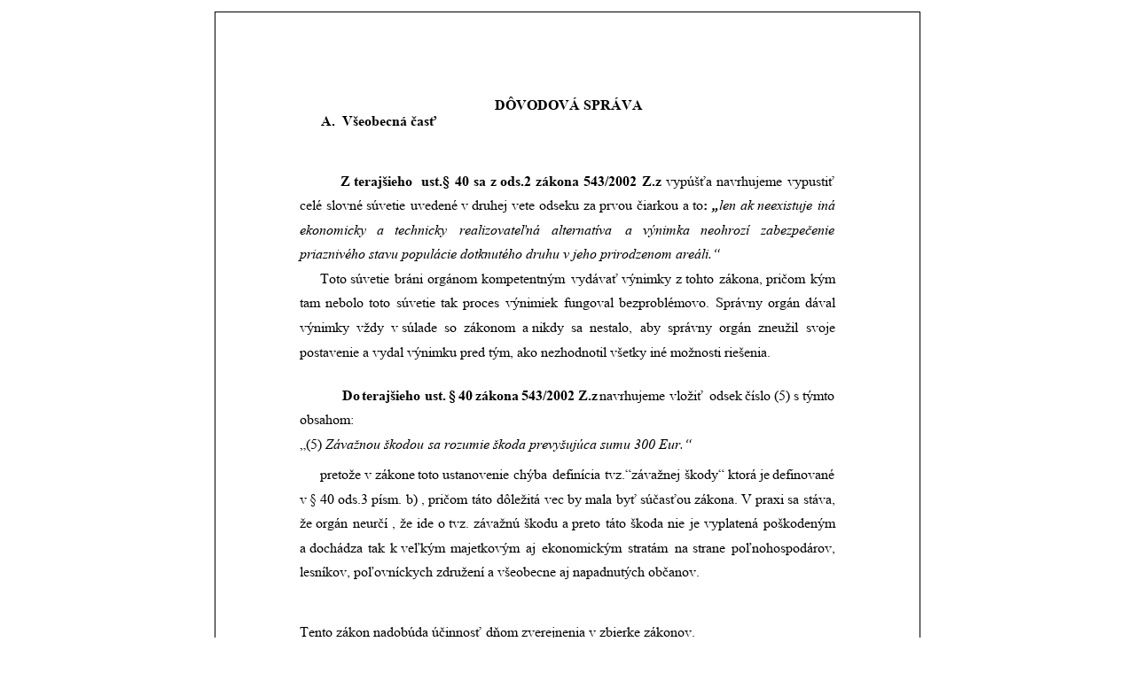

--- FILE ---
content_type: text/html; charset=utf-8
request_url: https://www.nrsr.sk/web/Dynamic/DocumentPreview.aspx?DocID=515246
body_size: 156357
content:
<!DOCTYPE html><html><head><meta http-equiv="Content-Type" content="text/html; charset=utf-8" /><title></title><style type="text/css">@font-face { font-family:'Times New Roman'; font-style:italic; font-weight:bold; src:local('☺'), url('[data-uri]') format('woff'); } @font-face { font-family:'Times New Roman'; font-style:normal; font-weight:bold; src:local('☺'), url('[data-uri]') format('woff'); } @font-face { font-family:'Times New Roman'; font-style:italic; font-weight:normal; src:local('☺'), url('[data-uri]') format('woff'); } @font-face { font-family:'Times New Roman'; font-style:normal; font-weight:normal; src:local('☺'), url('[data-uri]') format('woff'); } .awdiv { position:absolute; } .awspan { position:absolute; white-space:pre; color:#000000; font-size:12pt; } .awimg { position:absolute; } .awsvg { position:absolute; } .awpage { position:relative; border:solid 1pt black; margin:10pt auto 10pt auto; overflow:hidden; } .awtext1 { font-family:'Times New Roman'; font-style:normal; font-weight:normal; } .awtext2 { font-family:'Times New Roman'; font-style:normal; font-weight:bold; } .awtext3 { font-family:'Times New Roman'; font-style:italic; font-weight:bold; } .awtext4 { font-family:'Times New Roman'; font-style:italic; font-weight:normal; }</style></head><body><div class="awdiv awpage" style="width:595.3pt; height:841.9pt;"><div class="awdiv" style="left:518.45pt; top:778.95pt; z-index:1;"><div class="awdiv" style="left:0pt; top:0pt;"><svg xmlns="http://www.w3.org/2000/svg" xmlns:xlink="http://www.w3.org/1999/xlink" version="1.1" width="15" height="18"><defs /><g transform="translate(0.166666672,0)"><g transform="matrix(1,0,0,1,0,0)"><path d="M0,0 L8,0 L8,0 L8,18.333333969 L8,18.333333969 L0,18.333333969 Z" fill="#ffffff" fill-rule="evenodd" /></g></g></svg></div><div class="awdiv" style="clip:rect(0pt,6pt,14.75pt,0pt); z-index:2;"><span class="awspan awtext1" style="left:0pt; top:0.51pt;">1</span></div></div><div class="awdiv" style="left:70.85pt; top:70.85pt; z-index:1;"><span class="awspan awtext2" style="left:165.3pt; top:0.51pt;">DÔVODOVÁ SPRÁVA</span><div class="awdiv" style="left:18pt; top:13.8pt; z-index:2;"><span class="awspan awtext2" style="left:0pt; top:0.51pt;">A.</span><span class="awspan awtext2" style="left:18pt; top:0.51pt;">Všeobecná časť</span></div><div class="awdiv" style="left:34.8pt; top:64.3pt; z-index:2;"><span class="awspan awtext2" style="left:0pt; top:0.51pt;">Z terajšieho</span><span class="awspan awtext2" style="letter-spacing:0.79pt; left:61.65pt; top:0.51pt;"> </span><span class="awspan awtext2" style="left:65.44pt; top:0.51pt;"> ust.§</span><span class="awspan awtext2" style="letter-spacing:0.79pt; left:92.78pt; top:0.51pt;"> </span><span class="awspan awtext2" style="left:96.57pt; top:0.51pt;">40</span><span class="awspan awtext2" style="letter-spacing:0.79pt; left:108.57pt; top:0.51pt;"> </span><span class="awspan awtext2" style="left:112.36pt; top:0.51pt;">sa</span><span class="awspan awtext2" style="letter-spacing:0.79pt; left:123.03pt; top:0.51pt;"> </span><span class="awspan awtext2" style="left:126.82pt; top:0.51pt;">z ods.2</span><span class="awspan awtext2" style="letter-spacing:0.79pt; left:161.49pt; top:0.51pt;"> </span><span class="awspan awtext2" style="left:165.28pt; top:0.51pt;">zákona</span><span class="awspan awtext2" style="letter-spacing:0.79pt; left:201.95pt; top:0.51pt;"> </span><span class="awspan awtext2" style="left:205.74pt; top:0.51pt;">543/2002</span><span class="awspan awtext2" style="letter-spacing:0.79pt; left:251.07pt; top:0.51pt;"> </span><span class="awspan awtext2" style="left:254.86pt; top:0.51pt;">Z.z</span><span class="awspan awtext1" style="letter-spacing:0.79pt; left:271.19pt; top:0.51pt;"> </span><span class="awspan awtext1" style="left:274.98pt; top:0.51pt;">vypúšťa</span><span class="awspan awtext1" style="letter-spacing:0.79pt; left:314.11pt; top:0.51pt;"> </span><span class="awspan awtext1" style="left:317.89pt; top:0.51pt;">navrhujeme</span><span class="awspan awtext1" style="letter-spacing:0.79pt; left:374.54pt; top:0.51pt;"> </span><span class="awspan awtext1" style="left:378.33pt; top:0.51pt;">vypustiť </span><span class="awspan awtext1" style="left:-34.8pt; top:21.21pt;">celé</span><span class="awspan awtext1" style="letter-spacing:0.13pt; left:-15.49pt; top:21.21pt;"> </span><span class="awspan awtext1" style="left:-12.36pt; top:21.21pt;">slovné</span><span class="awspan awtext1" style="letter-spacing:0.13pt; left:18.97pt; top:21.21pt;"> </span><span class="awspan awtext1" style="left:22.09pt; top:21.21pt;">súvetie</span><span class="awspan awtext1" style="letter-spacing:0.13pt; left:56.08pt; top:21.21pt;"> </span><span class="awspan awtext1" style="left:59.21pt; top:21.21pt;">uvedené</span><span class="awspan awtext1" style="letter-spacing:0.13pt; left:99.19pt; top:21.21pt;"> </span><span class="awspan awtext1" style="left:102.32pt; top:21.21pt;">v druhej</span><span class="awspan awtext1" style="letter-spacing:0.13pt; left:141.97pt; top:21.21pt;"> </span><span class="awspan awtext1" style="left:145.1pt; top:21.21pt;">vete</span><span class="awspan awtext1" style="letter-spacing:0.13pt; left:165.08pt; top:21.21pt;"> </span><span class="awspan awtext1" style="left:168.21pt; top:21.21pt;">odseku</span><span class="awspan awtext1" style="letter-spacing:0.13pt; left:202.21pt; top:21.21pt;"> </span><span class="awspan awtext1" style="left:205.33pt; top:21.21pt;">za</span><span class="awspan awtext1" style="letter-spacing:0.13pt; left:215.98pt; top:21.21pt;"> </span><span class="awspan awtext1" style="left:219.11pt; top:21.21pt;">prvou</span><span class="awspan awtext1" style="letter-spacing:0.13pt; left:247.1pt; top:21.21pt;"> </span><span class="awspan awtext1" style="left:250.23pt; top:21.21pt;">čiarkou</span><span class="awspan awtext1" style="letter-spacing:0.13pt; left:286.21pt; top:21.21pt;"> </span><span class="awspan awtext1" style="left:289.34pt; top:21.21pt;">a to</span><span class="awspan awtext2" style="left:307pt; top:21.21pt;">:</span><span class="awspan awtext2" style="letter-spacing:0.13pt; left:311pt; top:21.21pt;"> </span><span class="awspan awtext3" style="left:314.12pt; top:21.21pt;">„</span><span class="awspan awtext4" style="left:320.12pt; top:21.21pt;">len</span><span class="awspan awtext4" style="letter-spacing:0.13pt; left:334.78pt; top:21.21pt;"> </span><span class="awspan awtext4" style="left:337.91pt; top:21.21pt;">ak</span><span class="awspan awtext4" style="letter-spacing:0.13pt; left:349.23pt; top:21.21pt;"> </span><span class="awspan awtext4" style="left:352.36pt; top:21.21pt;">neexistuje</span><span class="awspan awtext4" style="letter-spacing:0.13pt; left:400.34pt; top:21.21pt;"> </span><span class="awspan awtext4" style="left:403.46pt; top:21.21pt;">iná </span><span class="awspan awtext4" style="left:-34.8pt; top:41.91pt;">ekonomicky</span><span class="awspan awtext4" style="letter-spacing:6.01pt; left:21.83pt; top:41.91pt;"> </span><span class="awspan awtext4" style="left:30.84pt; top:41.91pt;">a</span><span class="awspan awtext4" style="letter-spacing:6.01pt; left:36.84pt; top:41.91pt;"> </span><span class="awspan awtext4" style="left:45.84pt; top:41.91pt;">technicky</span><span class="awspan awtext4" style="letter-spacing:6.01pt; left:91.14pt; top:41.91pt;"> </span><span class="awspan awtext4" style="left:100.15pt; top:41.91pt;">realizovateľná</span><span class="awspan awtext4" style="letter-spacing:6.01pt; left:169.83pt; top:41.91pt;"> </span><span class="awspan awtext4" style="left:178.84pt; top:41.91pt;">alternatíva</span><span class="awspan awtext4" style="letter-spacing:6.01pt; left:231.49pt; top:41.91pt;"> </span><span class="awspan awtext4" style="left:240.5pt; top:41.91pt;">a</span><span class="awspan awtext4" style="letter-spacing:6.01pt; left:246.5pt; top:41.91pt;"> </span><span class="awspan awtext4" style="left:255.5pt; top:41.91pt;">výnimka</span><span class="awspan awtext4" style="letter-spacing:6.01pt; left:295.48pt; top:41.91pt;"> </span><span class="awspan awtext4" style="left:304.49pt; top:41.91pt;">neohrozí</span><span class="awspan awtext4" style="letter-spacing:6.01pt; left:346.49pt; top:41.91pt;"> </span><span class="awspan awtext4" style="left:355.49pt; top:41.91pt;">zabezpečenie </span><span class="awspan awtext4" style="left:-34.8pt; top:62.6pt;">priaznivého stavu populácie dotknutého druhu v jeho prirodzenom areáli.“</span></div><div class="awdiv" style="left:17.4pt; top:147.09pt; z-index:2;"><span class="awspan awtext1" style="left:0pt; top:0.51pt;">Toto</span><span class="awspan awtext1" style="letter-spacing:0.25pt; left:22.66pt; top:0.51pt;"> </span><span class="awspan awtext1" style="left:25.91pt; top:0.51pt;">súvetie</span><span class="awspan awtext1" style="letter-spacing:0.25pt; left:59.9pt; top:0.51pt;"> </span><span class="awspan awtext1" style="left:63.15pt; top:0.51pt;">bráni</span><span class="awspan awtext1" style="letter-spacing:0.25pt; left:87.81pt; top:0.51pt;"> </span><span class="awspan awtext1" style="left:91.06pt; top:0.51pt;">orgánom</span><span class="awspan awtext1" style="letter-spacing:0.25pt; left:133.72pt; top:0.51pt;"> </span><span class="awspan awtext1" style="left:136.97pt; top:0.51pt;">kompetentným</span><span class="awspan awtext1" style="letter-spacing:0.25pt; left:208.95pt; top:0.51pt;"> </span><span class="awspan awtext1" style="left:212.2pt; top:0.51pt;">vydávať</span><span class="awspan awtext1" style="letter-spacing:0.25pt; left:251.98pt; top:0.51pt;"> </span><span class="awspan awtext1" style="left:255.23pt; top:0.51pt;">výnimky</span><span class="awspan awtext1" style="letter-spacing:0.25pt; left:297.9pt; top:0.51pt;"> </span><span class="awspan awtext1" style="left:301.15pt; top:0.51pt;">z tohto</span><span class="awspan awtext1" style="letter-spacing:0.25pt; left:334.14pt; top:0.51pt;"> </span><span class="awspan awtext1" style="left:337.39pt; top:0.51pt;">zákona,</span><span class="awspan awtext1" style="letter-spacing:0.25pt; left:374.37pt; top:0.51pt;"> </span><span class="awspan awtext1" style="left:377.62pt; top:0.51pt;">pričom</span><span class="awspan awtext1" style="letter-spacing:0.25pt; left:411.61pt; top:0.51pt;"> </span><span class="awspan awtext1" style="left:414.86pt; top:0.51pt;">kým </span><span class="awspan awtext1" style="left:-17.4pt; top:21.21pt;">tam</span><span class="awspan awtext1" style="letter-spacing:1.12pt; left:0.59pt; top:21.21pt;"> </span><span class="awspan awtext1" style="left:4.72pt; top:21.21pt;">nebolo</span><span class="awspan awtext1" style="letter-spacing:1.12pt; left:37.38pt; top:21.21pt;"> </span><span class="awspan awtext1" style="left:41.5pt; top:21.21pt;">toto</span><span class="awspan awtext1" style="letter-spacing:1.12pt; left:60.17pt; top:21.21pt;"> </span><span class="awspan awtext1" style="left:64.3pt; top:21.21pt;">súvetie</span><span class="awspan awtext1" style="letter-spacing:1.12pt; left:98.29pt; top:21.21pt;"> </span><span class="awspan awtext1" style="left:102.41pt; top:21.21pt;">tak</span><span class="awspan awtext1" style="letter-spacing:1.12pt; left:117.07pt; top:21.21pt;"> </span><span class="awspan awtext1" style="left:121.2pt; top:21.21pt;">proces</span><span class="awspan awtext1" style="letter-spacing:1.12pt; left:152.51pt; top:21.21pt;"> </span><span class="awspan awtext1" style="left:156.64pt; top:21.21pt;">výnimiek</span><span class="awspan awtext1" style="letter-spacing:1.12pt; left:201.97pt; top:21.21pt;"> </span><span class="awspan awtext1" style="left:206.09pt; top:21.21pt;">fungoval</span><span class="awspan awtext1" style="letter-spacing:1.12pt; left:248.75pt; top:21.21pt;"> </span><span class="awspan awtext1" style="left:252.87pt; top:21.21pt;">bezproblémovo.</span><span class="awspan awtext1" style="letter-spacing:1.12pt; left:330.52pt; top:21.21pt;"> </span><span class="awspan awtext1" style="left:334.64pt; top:21.21pt;">Správny</span><span class="awspan awtext1" style="letter-spacing:1.12pt; left:374.64pt; top:21.21pt;"> </span><span class="awspan awtext1" style="left:378.76pt; top:21.21pt;">orgán</span><span class="awspan awtext1" style="letter-spacing:1.12pt; left:406.08pt; top:21.21pt;"> </span><span class="awspan awtext1" style="left:410.21pt; top:21.21pt;">dával </span><span class="awspan awtext1" style="left:-17.4pt; top:41.91pt;">výnimky</span><span class="awspan awtext1" style="letter-spacing:2.67pt; left:25.27pt; top:41.91pt;"> </span><span class="awspan awtext1" style="left:30.94pt; top:41.91pt;">vždy</span><span class="awspan awtext1" style="letter-spacing:2.67pt; left:54.26pt; top:41.91pt;"> </span><span class="awspan awtext1" style="left:59.93pt; top:41.91pt;">v súlade</span><span class="awspan awtext1" style="letter-spacing:2.67pt; left:99.59pt; top:41.91pt;"> </span><span class="awspan awtext1" style="left:105.26pt; top:41.91pt;">so</span><span class="awspan awtext1" style="letter-spacing:2.67pt; left:115.93pt; top:41.91pt;"> </span><span class="awspan awtext1" style="left:121.6pt; top:41.91pt;">zákonom</span><span class="awspan awtext1" style="letter-spacing:2.67pt; left:165.58pt; top:41.91pt;"> </span><span class="awspan awtext1" style="left:171.25pt; top:41.91pt;">a nikdy</span><span class="awspan awtext1" style="letter-spacing:2.67pt; left:206.91pt; top:41.91pt;"> </span><span class="awspan awtext1" style="left:212.58pt; top:41.91pt;">sa</span><span class="awspan awtext1" style="letter-spacing:2.67pt; left:222.58pt; top:41.91pt;"> </span><span class="awspan awtext1" style="left:228.25pt; top:41.91pt;">nestalo,</span><span class="awspan awtext1" style="letter-spacing:2.67pt; left:265.24pt; top:41.91pt;"> </span><span class="awspan awtext1" style="left:270.9pt; top:41.91pt;">aby</span><span class="awspan awtext1" style="letter-spacing:2.67pt; left:288.23pt; top:41.91pt;"> </span><span class="awspan awtext1" style="left:293.9pt; top:41.91pt;">správny</span><span class="awspan awtext1" style="letter-spacing:2.67pt; left:331.89pt; top:41.91pt;"> </span><span class="awspan awtext1" style="left:337.56pt; top:41.91pt;">orgán</span><span class="awspan awtext1" style="letter-spacing:2.67pt; left:364.88pt; top:41.91pt;"> </span><span class="awspan awtext1" style="left:370.55pt; top:41.91pt;">zneužil</span><span class="awspan awtext1" style="letter-spacing:2.67pt; left:405.2pt; top:41.91pt;"> </span><span class="awspan awtext1" style="left:410.87pt; top:41.91pt;">svoje </span><span class="awspan awtext1" style="left:-17.4pt; top:62.6pt;">postavenie a vydal výnimku pred tým, ako nezhodnotil všetky iné možnosti riešenia. </span></div><div class="awdiv" style="left:36pt; top:245.88pt; z-index:2;"><span class="awspan awtext2" style="left:0pt; top:0.51pt;">Do</span><span class="awspan awtext2" style="letter-spacing:-0.75pt; left:14.67pt; top:0.51pt;"> </span><span class="awspan awtext2" style="left:16.92pt; top:0.51pt;">terajšieho</span><span class="awspan awtext2" style="letter-spacing:-0.75pt; left:67.57pt; top:0.51pt;"> </span><span class="awspan awtext2" style="left:69.82pt; top:0.51pt;">ust.</span><span class="awspan awtext2" style="letter-spacing:-0.75pt; left:88.16pt; top:0.51pt;"> </span><span class="awspan awtext2" style="left:90.41pt; top:0.51pt;">§</span><span class="awspan awtext2" style="letter-spacing:-0.75pt; left:96.41pt; top:0.51pt;"> </span><span class="awspan awtext2" style="left:98.66pt; top:0.51pt;">40</span><span class="awspan awtext2" style="letter-spacing:-0.75pt; left:110.66pt; top:0.51pt;"> </span><span class="awspan awtext2" style="left:112.91pt; top:0.51pt;">zákona</span><span class="awspan awtext2" style="letter-spacing:-0.75pt; left:149.59pt; top:0.51pt;"> </span><span class="awspan awtext2" style="left:151.84pt; top:0.51pt;">543/2002</span><span class="awspan awtext2" style="letter-spacing:-0.75pt; left:197.17pt; top:0.51pt;"> </span><span class="awspan awtext2" style="left:199.43pt; top:0.51pt;">Z.z</span><span class="awspan awtext1" style="letter-spacing:-0.75pt; left:215.76pt; top:0.51pt;"> </span><span class="awspan awtext1" style="left:218.01pt; top:0.51pt;">navrhujeme</span><span class="awspan awtext1" style="letter-spacing:-0.75pt; left:274.65pt; top:0.51pt;"> </span><span class="awspan awtext1" style="left:276.9pt; top:0.51pt;">vložiť </span><span class="awspan awtext1" style="left:308.28pt; top:0.51pt;"> </span><span class="awspan awtext1" style="left:310.53pt; top:0.51pt;">odsek</span><span class="awspan awtext1" style="letter-spacing:-0.75pt; left:338.52pt; top:0.51pt;"> </span><span class="awspan awtext1" style="left:340.78pt; top:0.51pt;">číslo</span><span class="awspan awtext1" style="letter-spacing:-0.75pt; left:363.44pt; top:0.51pt;"> </span><span class="awspan awtext1" style="left:365.69pt; top:0.51pt;">(5)</span><span class="awspan awtext1" style="letter-spacing:-0.75pt; left:379.68pt; top:0.51pt;"> </span><span class="awspan awtext1" style="left:381.94pt; top:0.51pt;">s týmto </span><span class="awspan awtext1" style="left:-36pt; top:21.21pt;">obsahom: </span></div><div class="awdiv" style="top:287.28pt; z-index:2;"><span class="awspan awtext1" style="left:0pt; top:0.51pt;">„(5) </span><span class="awspan awtext4" style="left:22.32pt; top:0.51pt;">Závažnou škodou</span><span class="awspan awtext4" style="left:105.98pt; top:0.51pt;"> sa rozumie škoda prevyšujúca sumu 300 Eur.“</span></div><div class="awdiv" style="left:17.4pt; top:312.97pt; z-index:2;"><span class="awspan awtext1" style="left:0pt; top:0.51pt;">pretože</span><span class="awspan awtext1" style="letter-spacing:-0.66pt; left:35.31pt; top:0.51pt;"> </span><span class="awspan awtext1" style="left:37.65pt; top:0.51pt;">v zákone</span><span class="awspan awtext1" style="letter-spacing:-0.66pt; left:80.63pt; top:0.51pt;"> </span><span class="awspan awtext1" style="left:82.97pt; top:0.51pt;">toto</span><span class="awspan awtext1" style="letter-spacing:-0.66pt; left:101.63pt; top:0.51pt;"> </span><span class="awspan awtext1" style="left:103.97pt; top:0.51pt;">ustanovenie</span><span class="awspan awtext1" style="letter-spacing:-0.66pt; left:161.29pt; top:0.51pt;"> </span><span class="awspan awtext1" style="left:163.63pt; top:0.51pt;">chýba </span><span class="awspan awtext1" style="left:194.62pt; top:0.51pt;"> </span><span class="awspan awtext1" style="left:196.96pt; top:0.51pt;">definícia</span><span class="awspan awtext1" style="letter-spacing:-0.66pt; left:238.93pt; top:0.51pt;"> </span><span class="awspan awtext1" style="left:241.27pt; top:0.51pt;">tvz.“závažnej</span><span class="awspan awtext1" style="letter-spacing:-0.66pt; left:306.23pt; top:0.51pt;"> </span><span class="awspan awtext1" style="left:308.56pt; top:0.51pt;">škody“</span><span class="awspan awtext1" style="letter-spacing:-0.66pt; left:342.56pt; top:0.51pt;"> </span><span class="awspan awtext1" style="left:344.9pt; top:0.51pt;">ktorá</span><span class="awspan awtext1" style="letter-spacing:-0.66pt; left:369.55pt; top:0.51pt;"> </span><span class="awspan awtext1" style="left:371.89pt; top:0.51pt;">je</span><span class="awspan awtext1" style="letter-spacing:-0.66pt; left:380.55pt; top:0.51pt;"> </span><span class="awspan awtext1" style="left:382.89pt; top:0.51pt;">definované </span><span class="awspan awtext1" style="left:-17.4pt; top:21.21pt;">v</span><span class="awspan awtext1" style="letter-spacing:-0.14pt; left:-11.4pt; top:21.21pt;"> </span><span class="awspan awtext1" style="left:-8.54pt; top:21.21pt;">§</span><span class="awspan awtext1" style="letter-spacing:-0.14pt; left:-2.54pt; top:21.21pt;"> </span><span class="awspan awtext1" style="left:0.32pt; top:21.21pt;">40</span><span class="awspan awtext1" style="letter-spacing:-0.14pt; left:12.32pt; top:21.21pt;"> </span><span class="awspan awtext1" style="left:15.18pt; top:21.21pt;">ods.3</span><span class="awspan awtext1" style="letter-spacing:-0.14pt; left:40.85pt; top:21.21pt;"> </span><span class="awspan awtext1" style="left:43.71pt; top:21.21pt;">písm.</span><span class="awspan awtext1" style="letter-spacing:-0.14pt; left:70.04pt; top:21.21pt;"> </span><span class="awspan awtext1" style="left:72.9pt; top:21.21pt;">b)</span><span class="awspan awtext1" style="letter-spacing:-0.14pt; left:82.9pt; top:21.21pt;"> </span><span class="awspan awtext1" style="left:85.76pt; top:21.21pt;">,</span><span class="awspan awtext1" style="letter-spacing:-0.14pt; left:88.76pt; top:21.21pt;"> </span><span class="awspan awtext1" style="left:91.62pt; top:21.21pt;">pričom</span><span class="awspan awtext1" style="letter-spacing:-0.14pt; left:125.61pt; top:21.21pt;"> </span><span class="awspan awtext1" style="left:128.47pt; top:21.21pt;">táto</span><span class="awspan awtext1" style="letter-spacing:-0.14pt; left:146.46pt; top:21.21pt;"> </span><span class="awspan awtext1" style="left:149.32pt; top:21.21pt;">dôležitá</span><span class="awspan awtext1" style="letter-spacing:-0.14pt; left:187.3pt; top:21.21pt;"> </span><span class="awspan awtext1" style="left:190.16pt; top:21.21pt;">vec</span><span class="awspan awtext1" style="letter-spacing:-0.14pt; left:206.81pt; top:21.21pt;"> </span><span class="awspan awtext1" style="left:209.67pt; top:21.21pt;">by</span><span class="awspan awtext1" style="letter-spacing:-0.14pt; left:221.67pt; top:21.21pt;"> </span><span class="awspan awtext1" style="left:224.53pt; top:21.21pt;">mala</span><span class="awspan awtext1" style="letter-spacing:-0.14pt; left:247.85pt; top:21.21pt;"> </span><span class="awspan awtext1" style="left:250.71pt; top:21.21pt;">byť</span><span class="awspan awtext1" style="letter-spacing:-0.14pt; left:267.83pt; top:21.21pt;"> </span><span class="awspan awtext1" style="left:270.69pt; top:21.21pt;">súčasťou</span><span class="awspan awtext1" style="letter-spacing:-0.14pt; left:313.81pt; top:21.21pt;"> </span><span class="awspan awtext1" style="left:316.67pt; top:21.21pt;">zákona.</span><span class="awspan awtext1" style="letter-spacing:-0.14pt; left:353.65pt; top:21.21pt;"> </span><span class="awspan awtext1" style="left:356.51pt; top:21.21pt;">V praxi</span><span class="awspan awtext1" style="letter-spacing:-0.14pt; left:392.83pt; top:21.21pt;"> </span><span class="awspan awtext1" style="left:395.69pt; top:21.21pt;">sa</span><span class="awspan awtext1" style="letter-spacing:-0.14pt; left:405.69pt; top:21.21pt;"> </span><span class="awspan awtext1" style="left:408.55pt; top:21.21pt;">stáva, </span><span class="awspan awtext1" style="left:-17.4pt; top:41.91pt;">že</span><span class="awspan awtext1" style="letter-spacing:0.5pt; left:-6.75pt; top:41.91pt;"> </span><span class="awspan awtext1" style="left:-3.25pt; top:41.91pt;">orgán</span><span class="awspan awtext1" style="letter-spacing:0.5pt; left:24.07pt; top:41.91pt;"> </span><span class="awspan awtext1" style="left:27.56pt; top:41.91pt;">neurčí</span><span class="awspan awtext1" style="letter-spacing:0.5pt; left:57.55pt; top:41.91pt;"> </span><span class="awspan awtext1" style="left:61.04pt; top:41.91pt;">,</span><span class="awspan awtext1" style="letter-spacing:0.5pt; left:64.04pt; top:41.91pt;"> </span><span class="awspan awtext1" style="left:67.54pt; top:41.91pt;">že</span><span class="awspan awtext1" style="letter-spacing:0.5pt; left:78.19pt; top:41.91pt;"> </span><span class="awspan awtext1" style="left:81.68pt; top:41.91pt;">ide</span><span class="awspan awtext1" style="letter-spacing:0.5pt; left:96.34pt; top:41.91pt;"> </span><span class="awspan awtext1" style="left:99.84pt; top:41.91pt;">o tvz.</span><span class="awspan awtext1" style="letter-spacing:0.5pt; left:126.5pt; top:41.91pt;"> </span><span class="awspan awtext1" style="left:129.99pt; top:41.91pt;">závažnú</span><span class="awspan awtext1" style="letter-spacing:0.5pt; left:169.3pt; top:41.91pt;"> </span><span class="awspan awtext1" style="left:172.79pt; top:41.91pt;">škodu</span><span class="awspan awtext1" style="letter-spacing:0.5pt; left:201.46pt; top:41.91pt;"> </span><span class="awspan awtext1" style="left:204.96pt; top:41.91pt;">a preto</span><span class="awspan awtext1" style="letter-spacing:0.5pt; left:237.94pt; top:41.91pt;"> </span><span class="awspan awtext1" style="left:241.43pt; top:41.91pt;">táto</span><span class="awspan awtext1" style="letter-spacing:0.5pt; left:259.43pt; top:41.91pt;"> </span><span class="awspan awtext1" style="left:262.92pt; top:41.91pt;">škoda</span><span class="awspan awtext1" style="letter-spacing:0.5pt; left:290.92pt; top:41.91pt;"> </span><span class="awspan awtext1" style="left:294.42pt; top:41.91pt;">nie</span><span class="awspan awtext1" style="letter-spacing:0.5pt; left:309.08pt; top:41.91pt;"> </span><span class="awspan awtext1" style="left:312.57pt; top:41.91pt;">je</span><span class="awspan awtext1" style="letter-spacing:0.5pt; left:321.23pt; top:41.91pt;"> </span><span class="awspan awtext1" style="left:324.73pt; top:41.91pt;">vyplatená</span><span class="awspan awtext1" style="letter-spacing:0.5pt; left:371.37pt; top:41.91pt;"> </span><span class="awspan awtext1" style="left:374.87pt; top:41.91pt;">poškodeným </span><span class="awspan awtext1" style="left:-17.4pt; top:62.6pt;">a dochádza</span><span class="awspan awtext1" style="letter-spacing:1.26pt; left:36.23pt; top:62.6pt;"> </span><span class="awspan awtext1" style="left:40.49pt; top:62.6pt;">tak</span><span class="awspan awtext1" style="letter-spacing:1.26pt; left:55.15pt; top:62.6pt;"> </span><span class="awspan awtext1" style="left:59.4pt; top:62.6pt;">k veľkým</span><span class="awspan awtext1" style="letter-spacing:1.26pt; left:105.94pt; top:62.6pt;"> </span><span class="awspan awtext1" style="left:110.19pt; top:62.6pt;">majetkovým</span><span class="awspan awtext1" style="letter-spacing:1.26pt; left:170.18pt; top:62.6pt;"> </span><span class="awspan awtext1" style="left:174.44pt; top:62.6pt;">aj</span><span class="awspan awtext1" style="letter-spacing:1.26pt; left:183.1pt; top:62.6pt;"> </span><span class="awspan awtext1" style="left:187.35pt; top:62.6pt;">ekonomickým</span><span class="awspan awtext1" style="letter-spacing:1.26pt; left:256.01pt; top:62.6pt;"> </span><span class="awspan awtext1" style="left:260.26pt; top:62.6pt;">stratám</span><span class="awspan awtext1" style="letter-spacing:1.26pt; left:295.58pt; top:62.6pt;"> </span><span class="awspan awtext1" style="left:299.84pt; top:62.6pt;">na</span><span class="awspan awtext1" style="letter-spacing:1.26pt; left:311.17pt; top:62.6pt;"> </span><span class="awspan awtext1" style="left:315.42pt; top:62.6pt;">strane</span><span class="awspan awtext1" style="letter-spacing:1.26pt; left:344.07pt; top:62.6pt;"> </span><span class="awspan awtext1" style="left:348.33pt; top:62.6pt;">poľnohospodárov, </span><span class="awspan awtext1" style="left:-17.4pt; top:83.3pt;">lesníkov, poľovníckych združení a všeobecne aj napadnutých občanov.  </span></div><div class="awdiv" style="top:432.46pt; z-index:2;"><span class="awspan awtext1" style="left:0pt; top:14.51pt;">Tento zákon nadobúda účinnosť </span><span class="awspan awtext1" style="left:157.75pt; top:14.51pt;">dňom zverejnenia v zbierke zákonov. </span></div><div class="awdiv" style="top:504.06pt; z-index:2;"><span class="awspan awtext2" style="left:0pt; top:0.51pt;">B. </span><span class="awspan awtext2" style="left:35.4pt; top:0.51pt;">Osobitná časť</span></div><div class="awdiv" style="top:531.66pt; z-index:2;"><span class="awspan awtext1" style="left:0pt; top:0.51pt;">Návrh</span><span class="awspan awtext1" style="letter-spacing:-0.16pt; left:29.99pt; top:0.51pt;"> </span><span class="awspan awtext1" style="left:32.83pt; top:0.51pt;">poslancov</span><span class="awspan awtext1" style="letter-spacing:-0.16pt; left:81.49pt; top:0.51pt;"> </span><span class="awspan awtext2" style="left:84.33pt; top:0.51pt;">Národnej</span><span class="awspan awtext2" style="letter-spacing:-0.16pt; left:132.99pt; top:0.51pt;"> </span><span class="awspan awtext2" style="left:135.83pt; top:0.51pt;">rady</span><span class="awspan awtext2" style="letter-spacing:-0.16pt; left:159.83pt; top:0.51pt;"> </span><span class="awspan awtext2" style="left:162.67pt; top:0.51pt;">Slovenskej</span><span class="awspan awtext2" style="letter-spacing:-0.16pt; left:217.35pt; top:0.51pt;"> </span><span class="awspan awtext2" style="left:220.19pt; top:0.51pt;">republiky</span><span class="awspan awtext2" style="letter-spacing:-0.16pt; left:270.21pt; top:0.51pt;"> </span><span class="awspan awtext2" style="left:273.05pt; top:0.51pt;">na</span><span class="awspan awtext2" style="letter-spacing:-0.16pt; left:285.72pt; top:0.51pt;"> </span><span class="awspan awtext2" style="left:288.56pt; top:0.51pt;">vydanie</span><span class="awspan awtext2" style="letter-spacing:-0.16pt; left:328.57pt; top:0.51pt;"> </span><span class="awspan awtext2" style="left:331.41pt; top:0.51pt;">zákona,</span><span class="awspan awtext2" style="letter-spacing:-0.16pt; left:371.09pt; top:0.51pt;"> </span><span class="awspan awtext2" style="left:373.93pt; top:0.51pt;">ktorým</span><span class="awspan awtext2" style="letter-spacing:-0.16pt; left:411.92pt; top:0.51pt;"> </span><span class="awspan awtext2" style="left:414.76pt; top:0.51pt;">sa</span><span class="awspan awtext2" style="letter-spacing:-0.16pt; left:425.43pt; top:0.51pt;"> </span><span class="awspan awtext2" style="left:428.28pt; top:0.51pt;">mení </span><span class="awspan awtext2" style="left:0pt; top:21.21pt;">a</span><span class="awspan awtext2" style="letter-spacing:-0.38pt; left:6pt; top:21.21pt;"> </span><span class="awspan awtext2" style="left:8.62pt; top:21.21pt;">dopĺňa</span><span class="awspan awtext2" style="letter-spacing:-0.38pt; left:43.97pt; top:21.21pt;"> </span><span class="awspan awtext2" style="left:46.59pt; top:21.21pt;">zákon</span><span class="awspan awtext2" style="letter-spacing:-0.38pt; left:77.26pt; top:21.21pt;"> </span><span class="awspan awtext2" style="left:79.88pt; top:21.21pt;">č.</span><span class="awspan awtext2" style="letter-spacing:-0.38pt; left:88.2pt; top:21.21pt;"> </span><span class="awspan awtext2" style="left:90.82pt; top:21.21pt;">543/2002</span><span class="awspan awtext2" style="letter-spacing:-0.38pt; left:136.15pt; top:21.21pt;"> </span><span class="awspan awtext2" style="left:138.77pt; top:21.21pt;">Z.</span><span class="awspan awtext2" style="letter-spacing:-0.38pt; left:149.77pt; top:21.21pt;"> </span><span class="awspan awtext2" style="left:152.39pt; top:21.21pt;">z.</span><span class="awspan awtext2" style="letter-spacing:-0.38pt; left:160.71pt; top:21.21pt;"> </span><span class="awspan awtext2" style="left:163.33pt; top:21.21pt;">o</span><span class="awspan awtext2" style="letter-spacing:-0.38pt; left:169.33pt; top:21.21pt;"> </span><span class="awspan awtext2" style="left:171.95pt; top:21.21pt;">ochrane</span><span class="awspan awtext2" style="letter-spacing:-0.38pt; left:213.27pt; top:21.21pt;"> </span><span class="awspan awtext2" style="left:215.89pt; top:21.21pt;">prírody</span><span class="awspan awtext2" style="letter-spacing:-0.38pt; left:255.22pt; top:21.21pt;"> </span><span class="awspan awtext2" style="left:257.84pt; top:21.21pt;">a</span><span class="awspan awtext2" style="letter-spacing:-0.38pt; left:263.84pt; top:21.21pt;"> </span><span class="awspan awtext2" style="left:266.45pt; top:21.21pt;">krajiny</span><span class="awspan awtext2" style="letter-spacing:-0.38pt; left:304.46pt; top:21.21pt;"> </span><span class="awspan awtext2" style="left:307.08pt; top:21.21pt;">v</span><span class="awspan awtext2" style="letter-spacing:-0.38pt; left:313.08pt; top:21.21pt;"> </span><span class="awspan awtext2" style="left:315.69pt; top:21.21pt;">znení</span><span class="awspan awtext2" style="letter-spacing:-0.38pt; left:343.02pt; top:21.21pt;"> </span><span class="awspan awtext2" style="left:345.64pt; top:21.21pt;">neskorších</span><span class="awspan awtext2" style="letter-spacing:-0.38pt; left:400.32pt; top:21.21pt;"> </span><span class="awspan awtext2" style="left:402.93pt; top:21.21pt;">predpisov </span><span class="awspan awtext2" style="left:0pt; top:41.91pt;">a</span><span class="awspan awtext2" style="letter-spacing:-0.67pt; left:6pt; top:41.91pt;"> </span><span class="awspan awtext2" style="left:8.33pt; top:41.91pt;">ktorým</span><span class="awspan awtext2" style="letter-spacing:-0.67pt; left:46.32pt; top:41.91pt;"> </span><span class="awspan awtext2" style="left:48.65pt; top:41.91pt;">sa</span><span class="awspan awtext2" style="letter-spacing:-0.67pt; left:59.32pt; top:41.91pt;"> </span><span class="awspan awtext2" style="left:61.65pt; top:41.91pt;">menia</span><span class="awspan awtext2" style="letter-spacing:-0.67pt; left:92.99pt; top:41.91pt;"> </span><span class="awspan awtext2" style="left:95.32pt; top:41.91pt;">a</span><span class="awspan awtext2" style="letter-spacing:-0.67pt; left:101.32pt; top:41.91pt;"> </span><span class="awspan awtext2" style="left:103.65pt; top:41.91pt;">dopĺňajú</span><span class="awspan awtext2" style="letter-spacing:-0.67pt; left:149.67pt; top:41.91pt;"> </span><span class="awspan awtext2" style="left:152pt; top:41.91pt;">niektoré</span><span class="awspan awtext2" style="letter-spacing:-0.67pt; left:194.66pt; top:41.91pt;"> </span><span class="awspan awtext2" style="left:196.99pt; top:41.91pt;">zákony,</span><span class="awspan awtext2" style="letter-spacing:-0.67pt; left:236.66pt; top:41.91pt;"> </span><span class="awspan awtext2" style="left:238.99pt; top:41.91pt;">sa</span><span class="awspan awtext2" style="letter-spacing:-0.67pt; left:249.66pt; top:41.91pt;"> </span><span class="awspan awtext2" style="left:252pt; top:41.91pt;">v Tretej</span><span class="awspan awtext2" style="letter-spacing:-0.67pt; left:292.97pt; top:41.91pt;"> </span><span class="awspan awtext2" style="left:295.3pt; top:41.91pt;">časti,</span><span class="awspan awtext2" style="letter-spacing:-0.67pt; left:321.63pt; top:41.91pt;"> </span><span class="awspan awtext2" style="left:323.96pt; top:41.91pt;">Prvej</span><span class="awspan awtext2" style="letter-spacing:-0.67pt; left:351.94pt; top:41.91pt;"> </span><span class="awspan awtext2" style="left:354.27pt; top:41.91pt;">hlave</span><span class="awspan awtext2" style="letter-spacing:-0.67pt; left:381.6pt; top:41.91pt;"> </span><span class="awspan awtext2" style="left:383.93pt; top:41.91pt;">zákona</span><span class="awspan awtext1" style="left:420.61pt; top:41.91pt;">.</span><span class="awspan awtext1" style="letter-spacing:-0.67pt; left:423.61pt; top:41.91pt;"> </span><span class="awspan awtext2" style="letter-spacing:-0.67pt; left:425.94pt; top:41.91pt;"> </span><span class="awspan awtext2" style="left:428.27pt; top:41.91pt;">mení </span><span class="awspan awtext2" style="left:0pt; top:62.6pt;">a dopĺňa takto</span></div><div class="awdiv" style="top:635.15pt; z-index:2;"><a name="_GoBack" style="left:0pt; top:0pt;"></a><span class="awspan awtext3" style="left:0pt; top:0.51pt;">  </span></div></div></div><div class="awdiv awpage" style="width:595.3pt; height:841.9pt;"><div class="awdiv" style="left:518.45pt; top:778.95pt; z-index:1;"><div class="awdiv" style="left:0pt; top:0pt;"><svg xmlns="http://www.w3.org/2000/svg" xmlns:xlink="http://www.w3.org/1999/xlink" version="1.1" width="15" height="18"><defs /><g transform="translate(0.166666672,0)"><g transform="matrix(1,0,0,1,0,0)"><path d="M0,0 L8,0 L8,0 L8,18.333333969 L8,18.333333969 L0,18.333333969 Z" fill="#ffffff" fill-rule="evenodd" /></g></g></svg></div><div class="awdiv" style="clip:rect(0pt,6pt,14.75pt,0pt); z-index:2;"><span class="awspan awtext1" style="left:0pt; top:0.51pt;">2</span></div></div><div class="awdiv" style="left:70.85pt; top:70.85pt; z-index:1;"><span class="awspan awtext1" style="left:0pt; top:0.51pt;">z ust.§</span><span class="awspan awtext1" style="letter-spacing:-0.55pt; left:31.33pt; top:0.51pt;"> </span><span class="awspan awtext1" style="left:33.78pt; top:0.51pt;">40</span><span class="awspan awtext1" style="letter-spacing:-0.55pt; left:45.78pt; top:0.51pt;"> </span><span class="awspan awtext1" style="left:48.23pt; top:0.51pt;">sa</span><span class="awspan awtext1" style="letter-spacing:-0.55pt; left:58.22pt; top:0.51pt;"> </span><span class="awspan awtext1" style="left:60.67pt; top:0.51pt;">z ods.2</span><span class="awspan awtext1" style="letter-spacing:-0.55pt; left:94.67pt; top:0.51pt;"> </span><span class="awspan awtext1" style="left:97.12pt; top:0.51pt;">vypúšťa</span><span class="awspan awtext1" style="letter-spacing:-0.55pt; left:136.24pt; top:0.51pt;"> </span><span class="awspan awtext1" style="left:138.69pt; top:0.51pt;">celé</span><span class="awspan awtext1" style="letter-spacing:-0.55pt; left:158pt; top:0.51pt;"> </span><span class="awspan awtext1" style="left:160.45pt; top:0.51pt;">slovné</span><span class="awspan awtext1" style="letter-spacing:-0.55pt; left:191.78pt; top:0.51pt;"> </span><span class="awspan awtext1" style="left:194.23pt; top:0.51pt;">súvetie</span><span class="awspan awtext1" style="letter-spacing:-0.55pt; left:228.22pt; top:0.51pt;"> </span><span class="awspan awtext1" style="left:230.67pt; top:0.51pt;">uvedené</span><span class="awspan awtext1" style="letter-spacing:-0.55pt; left:270.65pt; top:0.51pt;"> </span><span class="awspan awtext1" style="left:273.1pt; top:0.51pt;">v druhej</span><span class="awspan awtext1" style="letter-spacing:-0.55pt; left:312.75pt; top:0.51pt;"> </span><span class="awspan awtext1" style="left:315.2pt; top:0.51pt;">vete</span><span class="awspan awtext1" style="letter-spacing:-0.55pt; left:335.19pt; top:0.51pt;"> </span><span class="awspan awtext1" style="left:337.64pt; top:0.51pt;">odseku</span><span class="awspan awtext1" style="letter-spacing:-0.55pt; left:371.63pt; top:0.51pt;"> </span><span class="awspan awtext1" style="left:374.08pt; top:0.51pt;">za</span><span class="awspan awtext1" style="letter-spacing:-0.55pt; left:384.73pt; top:0.51pt;"> </span><span class="awspan awtext1" style="left:387.18pt; top:0.51pt;">prvou</span><span class="awspan awtext1" style="letter-spacing:-0.55pt; left:415.18pt; top:0.51pt;"> </span><span class="awspan awtext1" style="left:417.63pt; top:0.51pt;">čiarkou </span><span class="awspan awtext1" style="left:0pt; top:21.21pt;">a to</span><span class="awspan awtext2" style="left:17.66pt; top:21.21pt;">:</span><span class="awspan awtext2" style="letter-spacing:2.49pt; left:21.66pt; top:21.21pt;"> </span><span class="awspan awtext3" style="left:27.15pt; top:21.21pt;">„</span><span class="awspan awtext4" style="left:33.15pt; top:21.21pt;">len</span><span class="awspan awtext4" style="letter-spacing:2.49pt; left:47.81pt; top:21.21pt;"> </span><span class="awspan awtext4" style="left:53.3pt; top:21.21pt;">ak</span><span class="awspan awtext4" style="letter-spacing:2.49pt; left:64.62pt; top:21.21pt;"> </span><span class="awspan awtext4" style="left:70.11pt; top:21.21pt;">neexistuje</span><span class="awspan awtext4" style="letter-spacing:2.49pt; left:118.09pt; top:21.21pt;"> </span><span class="awspan awtext4" style="left:123.58pt; top:21.21pt;">iná</span><span class="awspan awtext4" style="letter-spacing:2.49pt; left:138.91pt; top:21.21pt;"> </span><span class="awspan awtext4" style="left:144.4pt; top:21.21pt;">ekonomicky</span><span class="awspan awtext4" style="letter-spacing:2.49pt; left:201.03pt; top:21.21pt;"> </span><span class="awspan awtext4" style="left:206.52pt; top:21.21pt;">a</span><span class="awspan awtext4" style="letter-spacing:2.49pt; left:212.52pt; top:21.21pt;"> </span><span class="awspan awtext4" style="left:218.01pt; top:21.21pt;">technicky</span><span class="awspan awtext4" style="letter-spacing:2.49pt; left:263.31pt; top:21.21pt;"> </span><span class="awspan awtext4" style="left:268.8pt; top:21.21pt;">realizovateľná</span><span class="awspan awtext4" style="letter-spacing:2.49pt; left:338.49pt; top:21.21pt;"> </span><span class="awspan awtext4" style="left:343.98pt; top:21.21pt;">alternatíva</span><span class="awspan awtext4" style="letter-spacing:2.49pt; left:396.64pt; top:21.21pt;"> </span><span class="awspan awtext4" style="left:402.13pt; top:21.21pt;">a</span><span class="awspan awtext4" style="letter-spacing:2.49pt; left:408.13pt; top:21.21pt;"> </span><span class="awspan awtext4" style="left:413.62pt; top:21.21pt;">výnimka </span><span class="awspan awtext4" style="left:0pt; top:41.91pt;">neohrozí</span><span class="awspan awtext4" style="letter-spacing:2.52pt; left:42pt; top:41.91pt;"> </span><span class="awspan awtext4" style="left:47.52pt; top:41.91pt;">zabezpečenie</span><span class="awspan awtext4" style="letter-spacing:2.52pt; left:110.82pt; top:41.91pt;"> </span><span class="awspan awtext4" style="left:116.34pt; top:41.91pt;">priaznivého</span><span class="awspan awtext4" style="letter-spacing:2.52pt; left:173pt; top:41.91pt;"> </span><span class="awspan awtext4" style="left:178.52pt; top:41.91pt;">stavu</span><span class="awspan awtext4" style="letter-spacing:2.52pt; left:203.85pt; top:41.91pt;"> </span><span class="awspan awtext4" style="left:209.37pt; top:41.91pt;">populácie</span><span class="awspan awtext4" style="letter-spacing:2.52pt; left:256.69pt; top:41.91pt;"> </span><span class="awspan awtext4" style="left:262.21pt; top:41.91pt;">dotknutého</span><span class="awspan awtext4" style="letter-spacing:2.52pt; left:315.53pt; top:41.91pt;"> </span><span class="awspan awtext4" style="left:321.05pt; top:41.91pt;">druhu</span><span class="awspan awtext4" style="letter-spacing:2.52pt; left:349.72pt; top:41.91pt;"> </span><span class="awspan awtext4" style="left:355.24pt; top:41.91pt;">v</span><span class="awspan awtext4" style="letter-spacing:2.52pt; left:360.56pt; top:41.91pt;"> </span><span class="awspan awtext4" style="left:366.08pt; top:41.91pt;">jeho</span><span class="awspan awtext4" style="letter-spacing:2.52pt; left:386.74pt; top:41.91pt;"> </span><span class="awspan awtext4" style="left:392.26pt; top:41.91pt;">prirodzenom </span><span class="awspan awtext4" style="left:0pt; top:62.6pt;">areáli.“</span><div class="awdiv" style="top:103.49pt; z-index:2;"><span class="awspan awtext1" style="left:0pt; top:0.51pt;">do ust. § 40 sa vkladá odsek číslo (5) s týmto obsahom </span></div><div class="awdiv" style="top:124.19pt; z-index:2;"><span class="awspan awtext1" style="left:0pt; top:0.51pt;">„(5) </span><span class="awspan awtext4" style="left:22.32pt; top:0.51pt;">Závažnou škodou</span><span class="awspan awtext4" style="left:105.98pt; top:0.51pt;"> sa rozumie škoda prevyšujúca sumu 300 Eur.“</span></div><div class="awdiv" style="top:177.48pt; z-index:2;"><span class="awspan awtext1" style="left:0pt; top:0.51pt;">S ohľadom</span><span class="awspan awtext1" style="letter-spacing:1.35pt; left:53.21pt; top:0.51pt;"> </span><span class="awspan awtext1" style="left:57.56pt; top:0.51pt;">na</span><span class="awspan awtext1" style="letter-spacing:1.35pt; left:68.89pt; top:0.51pt;"> </span><span class="awspan awtext1" style="left:73.24pt; top:0.51pt;">predpokladaný</span><span class="awspan awtext1" style="letter-spacing:1.35pt; left:144.55pt; top:0.51pt;"> </span><span class="awspan awtext1" style="left:148.9pt; top:0.51pt;">priebeh</span><span class="awspan awtext1" style="letter-spacing:1.35pt; left:184.88pt; top:0.51pt;"> </span><span class="awspan awtext1" style="left:189.24pt; top:0.51pt;">legislatívneho</span><span class="awspan awtext1" style="letter-spacing:1.35pt; left:256.56pt; top:0.51pt;"> </span><span class="awspan awtext1" style="left:260.91pt; top:0.51pt;">procesu</span><span class="awspan awtext1" style="letter-spacing:1.35pt; left:298.23pt; top:0.51pt;"> </span><span class="awspan awtext1" style="left:302.58pt; top:0.51pt;">sa</span><span class="awspan awtext1" style="letter-spacing:1.35pt; left:312.58pt; top:0.51pt;"> </span><span class="awspan awtext1" style="left:316.93pt; top:0.51pt;">navrhuje,</span><span class="awspan awtext1" style="letter-spacing:1.35pt; left:361.91pt; top:0.51pt;"> </span><span class="awspan awtext1" style="left:366.26pt; top:0.51pt;">aby</span><span class="awspan awtext1" style="letter-spacing:1.35pt; left:383.59pt; top:0.51pt;"> </span><span class="awspan awtext1" style="left:387.94pt; top:0.51pt;">návrh</span><span class="awspan awtext1" style="letter-spacing:1.35pt; left:415.27pt; top:0.51pt;"> </span><span class="awspan awtext1" style="left:419.62pt; top:0.51pt;">zákona </span><span class="awspan awtext1" style="left:0pt; top:14.31pt;">nadobudol účinnosť dňom zverejnenia v zbierke zákonov. </span></div></div></div></body></html>
